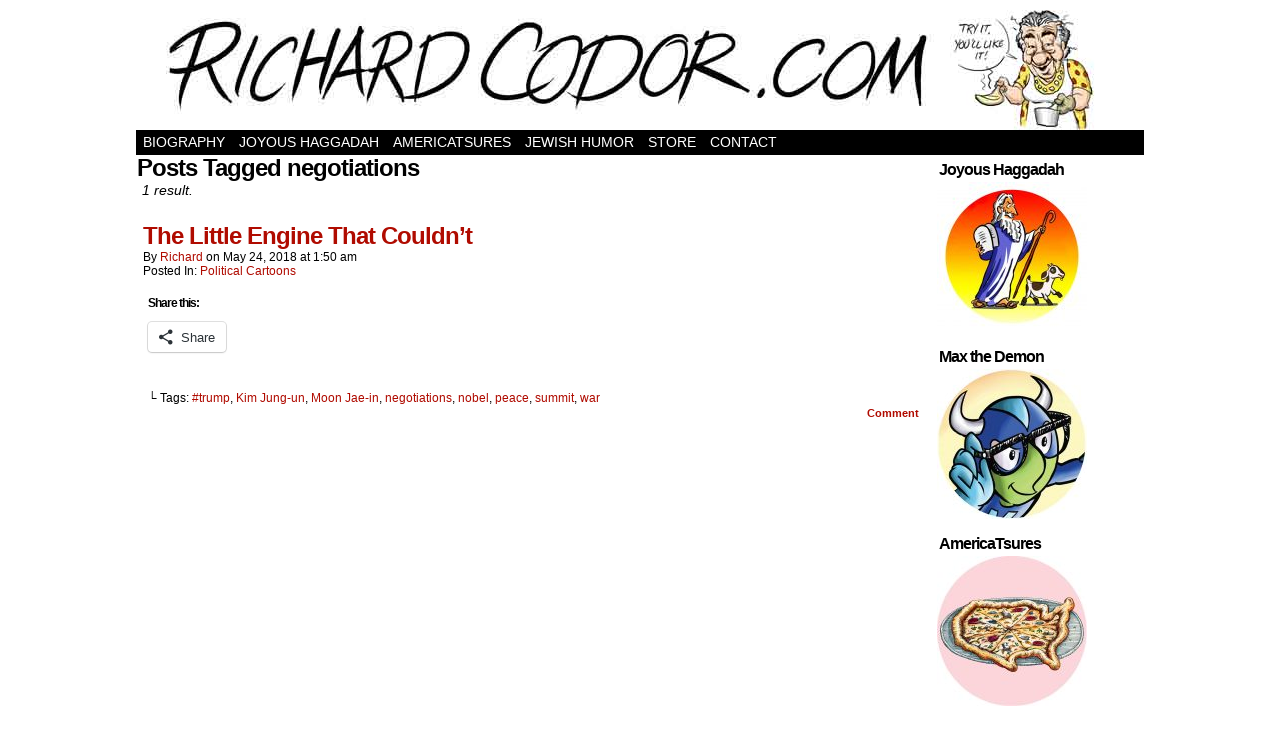

--- FILE ---
content_type: text/html; charset=UTF-8
request_url: https://richardcodor.com/?tag=negotiations
body_size: 8913
content:
<!DOCTYPE html>
<html xmlns="http://www.w3.org/1999/xhtml" lang="en"> 
<head>
	<meta http-equiv="Content-Type" content="text/html; charset=UTF-8" />
	<link rel="stylesheet" href="https://richardcodor.com/wp-content/themes/comicpress/style.css" type="text/css" media="screen" />
	<link rel="pingback" href="https://richardcodor.com/xmlrpc.php" />
	<meta name="ComicPress" content="4.4" />
<title>negotiations &#8211; Richard Codor.com</title>
<meta name='robots' content='max-image-preview:large' />
<link rel='dns-prefetch' href='//stats.wp.com' />
<link rel='dns-prefetch' href='//v0.wordpress.com' />
<link rel="alternate" type="application/rss+xml" title="Richard Codor.com &raquo; Feed" href="https://richardcodor.com/?feed=rss2" />
<link rel="alternate" type="application/rss+xml" title="Richard Codor.com &raquo; Comments Feed" href="https://richardcodor.com/?feed=comments-rss2" />
<link rel="alternate" type="application/rss+xml" title="Richard Codor.com &raquo; negotiations Tag Feed" href="https://richardcodor.com/?feed=rss2&#038;tag=negotiations" />
		<!-- This site uses the Google Analytics by MonsterInsights plugin v9.11.1 - Using Analytics tracking - https://www.monsterinsights.com/ -->
		<!-- Note: MonsterInsights is not currently configured on this site. The site owner needs to authenticate with Google Analytics in the MonsterInsights settings panel. -->
					<!-- No tracking code set -->
				<!-- / Google Analytics by MonsterInsights -->
		<style id='wp-img-auto-sizes-contain-inline-css' type='text/css'>
img:is([sizes=auto i],[sizes^="auto," i]){contain-intrinsic-size:3000px 1500px}
/*# sourceURL=wp-img-auto-sizes-contain-inline-css */
</style>
<style id='wp-emoji-styles-inline-css' type='text/css'>

	img.wp-smiley, img.emoji {
		display: inline !important;
		border: none !important;
		box-shadow: none !important;
		height: 1em !important;
		width: 1em !important;
		margin: 0 0.07em !important;
		vertical-align: -0.1em !important;
		background: none !important;
		padding: 0 !important;
	}
/*# sourceURL=wp-emoji-styles-inline-css */
</style>
<style id='wp-block-library-inline-css' type='text/css'>
:root{--wp-block-synced-color:#7a00df;--wp-block-synced-color--rgb:122,0,223;--wp-bound-block-color:var(--wp-block-synced-color);--wp-editor-canvas-background:#ddd;--wp-admin-theme-color:#007cba;--wp-admin-theme-color--rgb:0,124,186;--wp-admin-theme-color-darker-10:#006ba1;--wp-admin-theme-color-darker-10--rgb:0,107,160.5;--wp-admin-theme-color-darker-20:#005a87;--wp-admin-theme-color-darker-20--rgb:0,90,135;--wp-admin-border-width-focus:2px}@media (min-resolution:192dpi){:root{--wp-admin-border-width-focus:1.5px}}.wp-element-button{cursor:pointer}:root .has-very-light-gray-background-color{background-color:#eee}:root .has-very-dark-gray-background-color{background-color:#313131}:root .has-very-light-gray-color{color:#eee}:root .has-very-dark-gray-color{color:#313131}:root .has-vivid-green-cyan-to-vivid-cyan-blue-gradient-background{background:linear-gradient(135deg,#00d084,#0693e3)}:root .has-purple-crush-gradient-background{background:linear-gradient(135deg,#34e2e4,#4721fb 50%,#ab1dfe)}:root .has-hazy-dawn-gradient-background{background:linear-gradient(135deg,#faaca8,#dad0ec)}:root .has-subdued-olive-gradient-background{background:linear-gradient(135deg,#fafae1,#67a671)}:root .has-atomic-cream-gradient-background{background:linear-gradient(135deg,#fdd79a,#004a59)}:root .has-nightshade-gradient-background{background:linear-gradient(135deg,#330968,#31cdcf)}:root .has-midnight-gradient-background{background:linear-gradient(135deg,#020381,#2874fc)}:root{--wp--preset--font-size--normal:16px;--wp--preset--font-size--huge:42px}.has-regular-font-size{font-size:1em}.has-larger-font-size{font-size:2.625em}.has-normal-font-size{font-size:var(--wp--preset--font-size--normal)}.has-huge-font-size{font-size:var(--wp--preset--font-size--huge)}.has-text-align-center{text-align:center}.has-text-align-left{text-align:left}.has-text-align-right{text-align:right}.has-fit-text{white-space:nowrap!important}#end-resizable-editor-section{display:none}.aligncenter{clear:both}.items-justified-left{justify-content:flex-start}.items-justified-center{justify-content:center}.items-justified-right{justify-content:flex-end}.items-justified-space-between{justify-content:space-between}.screen-reader-text{border:0;clip-path:inset(50%);height:1px;margin:-1px;overflow:hidden;padding:0;position:absolute;width:1px;word-wrap:normal!important}.screen-reader-text:focus{background-color:#ddd;clip-path:none;color:#444;display:block;font-size:1em;height:auto;left:5px;line-height:normal;padding:15px 23px 14px;text-decoration:none;top:5px;width:auto;z-index:100000}html :where(.has-border-color){border-style:solid}html :where([style*=border-top-color]){border-top-style:solid}html :where([style*=border-right-color]){border-right-style:solid}html :where([style*=border-bottom-color]){border-bottom-style:solid}html :where([style*=border-left-color]){border-left-style:solid}html :where([style*=border-width]){border-style:solid}html :where([style*=border-top-width]){border-top-style:solid}html :where([style*=border-right-width]){border-right-style:solid}html :where([style*=border-bottom-width]){border-bottom-style:solid}html :where([style*=border-left-width]){border-left-style:solid}html :where(img[class*=wp-image-]){height:auto;max-width:100%}:where(figure){margin:0 0 1em}html :where(.is-position-sticky){--wp-admin--admin-bar--position-offset:var(--wp-admin--admin-bar--height,0px)}@media screen and (max-width:600px){html :where(.is-position-sticky){--wp-admin--admin-bar--position-offset:0px}}

/*# sourceURL=wp-block-library-inline-css */
</style><style id='global-styles-inline-css' type='text/css'>
:root{--wp--preset--aspect-ratio--square: 1;--wp--preset--aspect-ratio--4-3: 4/3;--wp--preset--aspect-ratio--3-4: 3/4;--wp--preset--aspect-ratio--3-2: 3/2;--wp--preset--aspect-ratio--2-3: 2/3;--wp--preset--aspect-ratio--16-9: 16/9;--wp--preset--aspect-ratio--9-16: 9/16;--wp--preset--color--black: #000000;--wp--preset--color--cyan-bluish-gray: #abb8c3;--wp--preset--color--white: #ffffff;--wp--preset--color--pale-pink: #f78da7;--wp--preset--color--vivid-red: #cf2e2e;--wp--preset--color--luminous-vivid-orange: #ff6900;--wp--preset--color--luminous-vivid-amber: #fcb900;--wp--preset--color--light-green-cyan: #7bdcb5;--wp--preset--color--vivid-green-cyan: #00d084;--wp--preset--color--pale-cyan-blue: #8ed1fc;--wp--preset--color--vivid-cyan-blue: #0693e3;--wp--preset--color--vivid-purple: #9b51e0;--wp--preset--gradient--vivid-cyan-blue-to-vivid-purple: linear-gradient(135deg,rgb(6,147,227) 0%,rgb(155,81,224) 100%);--wp--preset--gradient--light-green-cyan-to-vivid-green-cyan: linear-gradient(135deg,rgb(122,220,180) 0%,rgb(0,208,130) 100%);--wp--preset--gradient--luminous-vivid-amber-to-luminous-vivid-orange: linear-gradient(135deg,rgb(252,185,0) 0%,rgb(255,105,0) 100%);--wp--preset--gradient--luminous-vivid-orange-to-vivid-red: linear-gradient(135deg,rgb(255,105,0) 0%,rgb(207,46,46) 100%);--wp--preset--gradient--very-light-gray-to-cyan-bluish-gray: linear-gradient(135deg,rgb(238,238,238) 0%,rgb(169,184,195) 100%);--wp--preset--gradient--cool-to-warm-spectrum: linear-gradient(135deg,rgb(74,234,220) 0%,rgb(151,120,209) 20%,rgb(207,42,186) 40%,rgb(238,44,130) 60%,rgb(251,105,98) 80%,rgb(254,248,76) 100%);--wp--preset--gradient--blush-light-purple: linear-gradient(135deg,rgb(255,206,236) 0%,rgb(152,150,240) 100%);--wp--preset--gradient--blush-bordeaux: linear-gradient(135deg,rgb(254,205,165) 0%,rgb(254,45,45) 50%,rgb(107,0,62) 100%);--wp--preset--gradient--luminous-dusk: linear-gradient(135deg,rgb(255,203,112) 0%,rgb(199,81,192) 50%,rgb(65,88,208) 100%);--wp--preset--gradient--pale-ocean: linear-gradient(135deg,rgb(255,245,203) 0%,rgb(182,227,212) 50%,rgb(51,167,181) 100%);--wp--preset--gradient--electric-grass: linear-gradient(135deg,rgb(202,248,128) 0%,rgb(113,206,126) 100%);--wp--preset--gradient--midnight: linear-gradient(135deg,rgb(2,3,129) 0%,rgb(40,116,252) 100%);--wp--preset--font-size--small: 13px;--wp--preset--font-size--medium: 20px;--wp--preset--font-size--large: 36px;--wp--preset--font-size--x-large: 42px;--wp--preset--spacing--20: 0.44rem;--wp--preset--spacing--30: 0.67rem;--wp--preset--spacing--40: 1rem;--wp--preset--spacing--50: 1.5rem;--wp--preset--spacing--60: 2.25rem;--wp--preset--spacing--70: 3.38rem;--wp--preset--spacing--80: 5.06rem;--wp--preset--shadow--natural: 6px 6px 9px rgba(0, 0, 0, 0.2);--wp--preset--shadow--deep: 12px 12px 50px rgba(0, 0, 0, 0.4);--wp--preset--shadow--sharp: 6px 6px 0px rgba(0, 0, 0, 0.2);--wp--preset--shadow--outlined: 6px 6px 0px -3px rgb(255, 255, 255), 6px 6px rgb(0, 0, 0);--wp--preset--shadow--crisp: 6px 6px 0px rgb(0, 0, 0);}:where(.is-layout-flex){gap: 0.5em;}:where(.is-layout-grid){gap: 0.5em;}body .is-layout-flex{display: flex;}.is-layout-flex{flex-wrap: wrap;align-items: center;}.is-layout-flex > :is(*, div){margin: 0;}body .is-layout-grid{display: grid;}.is-layout-grid > :is(*, div){margin: 0;}:where(.wp-block-columns.is-layout-flex){gap: 2em;}:where(.wp-block-columns.is-layout-grid){gap: 2em;}:where(.wp-block-post-template.is-layout-flex){gap: 1.25em;}:where(.wp-block-post-template.is-layout-grid){gap: 1.25em;}.has-black-color{color: var(--wp--preset--color--black) !important;}.has-cyan-bluish-gray-color{color: var(--wp--preset--color--cyan-bluish-gray) !important;}.has-white-color{color: var(--wp--preset--color--white) !important;}.has-pale-pink-color{color: var(--wp--preset--color--pale-pink) !important;}.has-vivid-red-color{color: var(--wp--preset--color--vivid-red) !important;}.has-luminous-vivid-orange-color{color: var(--wp--preset--color--luminous-vivid-orange) !important;}.has-luminous-vivid-amber-color{color: var(--wp--preset--color--luminous-vivid-amber) !important;}.has-light-green-cyan-color{color: var(--wp--preset--color--light-green-cyan) !important;}.has-vivid-green-cyan-color{color: var(--wp--preset--color--vivid-green-cyan) !important;}.has-pale-cyan-blue-color{color: var(--wp--preset--color--pale-cyan-blue) !important;}.has-vivid-cyan-blue-color{color: var(--wp--preset--color--vivid-cyan-blue) !important;}.has-vivid-purple-color{color: var(--wp--preset--color--vivid-purple) !important;}.has-black-background-color{background-color: var(--wp--preset--color--black) !important;}.has-cyan-bluish-gray-background-color{background-color: var(--wp--preset--color--cyan-bluish-gray) !important;}.has-white-background-color{background-color: var(--wp--preset--color--white) !important;}.has-pale-pink-background-color{background-color: var(--wp--preset--color--pale-pink) !important;}.has-vivid-red-background-color{background-color: var(--wp--preset--color--vivid-red) !important;}.has-luminous-vivid-orange-background-color{background-color: var(--wp--preset--color--luminous-vivid-orange) !important;}.has-luminous-vivid-amber-background-color{background-color: var(--wp--preset--color--luminous-vivid-amber) !important;}.has-light-green-cyan-background-color{background-color: var(--wp--preset--color--light-green-cyan) !important;}.has-vivid-green-cyan-background-color{background-color: var(--wp--preset--color--vivid-green-cyan) !important;}.has-pale-cyan-blue-background-color{background-color: var(--wp--preset--color--pale-cyan-blue) !important;}.has-vivid-cyan-blue-background-color{background-color: var(--wp--preset--color--vivid-cyan-blue) !important;}.has-vivid-purple-background-color{background-color: var(--wp--preset--color--vivid-purple) !important;}.has-black-border-color{border-color: var(--wp--preset--color--black) !important;}.has-cyan-bluish-gray-border-color{border-color: var(--wp--preset--color--cyan-bluish-gray) !important;}.has-white-border-color{border-color: var(--wp--preset--color--white) !important;}.has-pale-pink-border-color{border-color: var(--wp--preset--color--pale-pink) !important;}.has-vivid-red-border-color{border-color: var(--wp--preset--color--vivid-red) !important;}.has-luminous-vivid-orange-border-color{border-color: var(--wp--preset--color--luminous-vivid-orange) !important;}.has-luminous-vivid-amber-border-color{border-color: var(--wp--preset--color--luminous-vivid-amber) !important;}.has-light-green-cyan-border-color{border-color: var(--wp--preset--color--light-green-cyan) !important;}.has-vivid-green-cyan-border-color{border-color: var(--wp--preset--color--vivid-green-cyan) !important;}.has-pale-cyan-blue-border-color{border-color: var(--wp--preset--color--pale-cyan-blue) !important;}.has-vivid-cyan-blue-border-color{border-color: var(--wp--preset--color--vivid-cyan-blue) !important;}.has-vivid-purple-border-color{border-color: var(--wp--preset--color--vivid-purple) !important;}.has-vivid-cyan-blue-to-vivid-purple-gradient-background{background: var(--wp--preset--gradient--vivid-cyan-blue-to-vivid-purple) !important;}.has-light-green-cyan-to-vivid-green-cyan-gradient-background{background: var(--wp--preset--gradient--light-green-cyan-to-vivid-green-cyan) !important;}.has-luminous-vivid-amber-to-luminous-vivid-orange-gradient-background{background: var(--wp--preset--gradient--luminous-vivid-amber-to-luminous-vivid-orange) !important;}.has-luminous-vivid-orange-to-vivid-red-gradient-background{background: var(--wp--preset--gradient--luminous-vivid-orange-to-vivid-red) !important;}.has-very-light-gray-to-cyan-bluish-gray-gradient-background{background: var(--wp--preset--gradient--very-light-gray-to-cyan-bluish-gray) !important;}.has-cool-to-warm-spectrum-gradient-background{background: var(--wp--preset--gradient--cool-to-warm-spectrum) !important;}.has-blush-light-purple-gradient-background{background: var(--wp--preset--gradient--blush-light-purple) !important;}.has-blush-bordeaux-gradient-background{background: var(--wp--preset--gradient--blush-bordeaux) !important;}.has-luminous-dusk-gradient-background{background: var(--wp--preset--gradient--luminous-dusk) !important;}.has-pale-ocean-gradient-background{background: var(--wp--preset--gradient--pale-ocean) !important;}.has-electric-grass-gradient-background{background: var(--wp--preset--gradient--electric-grass) !important;}.has-midnight-gradient-background{background: var(--wp--preset--gradient--midnight) !important;}.has-small-font-size{font-size: var(--wp--preset--font-size--small) !important;}.has-medium-font-size{font-size: var(--wp--preset--font-size--medium) !important;}.has-large-font-size{font-size: var(--wp--preset--font-size--large) !important;}.has-x-large-font-size{font-size: var(--wp--preset--font-size--x-large) !important;}
/*# sourceURL=global-styles-inline-css */
</style>

<style id='classic-theme-styles-inline-css' type='text/css'>
/*! This file is auto-generated */
.wp-block-button__link{color:#fff;background-color:#32373c;border-radius:9999px;box-shadow:none;text-decoration:none;padding:calc(.667em + 2px) calc(1.333em + 2px);font-size:1.125em}.wp-block-file__button{background:#32373c;color:#fff;text-decoration:none}
/*# sourceURL=/wp-includes/css/classic-themes.min.css */
</style>
<link rel='stylesheet' id='cptch_stylesheet-css' href='https://richardcodor.com/wp-content/plugins/captcha/css/front_end_style.css?ver=4.4.5' type='text/css' media='all' />
<link rel='stylesheet' id='dashicons-css' href='https://richardcodor.com/wp-includes/css/dashicons.min.css?ver=6.9' type='text/css' media='all' />
<link rel='stylesheet' id='cptch_desktop_style-css' href='https://richardcodor.com/wp-content/plugins/captcha/css/desktop_style.css?ver=4.4.5' type='text/css' media='all' />
<link rel='stylesheet' id='contact-form-7-css' href='https://richardcodor.com/wp-content/plugins/contact-form-7/includes/css/styles.css?ver=6.1.4' type='text/css' media='all' />
<link rel='stylesheet' id='sharedaddy-css' href='https://richardcodor.com/wp-content/plugins/jetpack/modules/sharedaddy/sharing.css?ver=15.4' type='text/css' media='all' />
<link rel='stylesheet' id='social-logos-css' href='https://richardcodor.com/wp-content/plugins/jetpack/_inc/social-logos/social-logos.min.css?ver=15.4' type='text/css' media='all' />
<link rel='stylesheet' id='afg_colorbox_css-css' href='https://richardcodor.com/wp-content/plugins/awesome-flickr-gallery-plugin/colorbox/colorbox.css?ver=6.9' type='text/css' media='all' />
<link rel='stylesheet' id='afg_css-css' href='https://richardcodor.com/wp-content/plugins/awesome-flickr-gallery-plugin/afg.css?ver=6.9' type='text/css' media='all' />
<script type="text/javascript" src="https://richardcodor.com/wp-includes/js/jquery/jquery.min.js?ver=3.7.1" id="jquery-core-js"></script>
<script type="text/javascript" src="https://richardcodor.com/wp-includes/js/jquery/jquery-migrate.min.js?ver=3.4.1" id="jquery-migrate-js"></script>
<script type="text/javascript" src="https://richardcodor.com/wp-content/themes/comicpress/js/ddsmoothmenu.js?ver=6.9" id="ddsmoothmenu_js-js"></script>
<script type="text/javascript" src="https://richardcodor.com/wp-content/themes/comicpress/js/menubar.js?ver=6.9" id="menubar_js-js"></script>
<script type="text/javascript" src="https://richardcodor.com/wp-content/plugins/awesome-flickr-gallery-plugin/colorbox/jquery.colorbox-min.js?ver=6.9" id="afg_colorbox_script-js"></script>
<script type="text/javascript" src="https://richardcodor.com/wp-content/plugins/awesome-flickr-gallery-plugin/colorbox/mycolorbox.js?ver=6.9" id="afg_colorbox_js-js"></script>
<link rel="https://api.w.org/" href="https://richardcodor.com/index.php?rest_route=/" /><link rel="alternate" title="JSON" type="application/json" href="https://richardcodor.com/index.php?rest_route=/wp/v2/tags/341" /><link rel="EditURI" type="application/rsd+xml" title="RSD" href="https://richardcodor.com/xmlrpc.php?rsd" />
<meta name="generator" content="WordPress 6.9" />
<style type="text/css">/* Start writing your custom CSS here */</style>	<style>img#wpstats{display:none}</style>
		<!--Customizer CSS-->
<style type="text/css">
	#page { width: 1008px; max-width: 1008px; }
	#add-width { width: 6px; }
	#content-column { width: 798px; max-width: 100%; }
	#sidebar-right { width: 204px; }
	#sidebar-left { width: 404px; }
</style>
<!--/Customizer CSS-->
      <style type="text/css">
	#header { width: 980px; height: 120px; background: url('https://richardcodor.com/wp-content/uploads/2012/10/New-Header_Web_02.jpg') top center no-repeat; overflow: hidden; }
	#header h1, #header .description { display: none; }
</style>
	
<!-- Jetpack Open Graph Tags -->
<meta property="og:type" content="website" />
<meta property="og:title" content="negotiations &#8211; Richard Codor.com" />
<meta property="og:url" content="https://richardcodor.com/?tag=negotiations" />
<meta property="og:site_name" content="Richard Codor.com" />
<meta property="og:image" content="https://s0.wp.com/i/blank.jpg" />
<meta property="og:image:width" content="200" />
<meta property="og:image:height" content="200" />
<meta property="og:image:alt" content="" />

<!-- End Jetpack Open Graph Tags -->
</head>

<body data-rsssl=1 class="archive tag tag-negotiations tag-341 wp-theme-comicpress user-guest chrome am night midnight sun layout-2cr scheme-none">

<div id="page-wrap">
	<div id="page">
		<header id="header">
			<div class="header-info">
				<h1><a href="https://richardcodor.com">Richard Codor.com</a></h1>
				<div class="description">The place for Codor cartoons</div>
			</div>
						<div class="clear"></div>
		</header>

		<div id="menubar-wrapper">
			<div class="menu-container">
								<div class="menu"><ul id="menu-joyous-haggadah" class="menu"><li id="menu-item-244" class="menu-item menu-item-type-post_type menu-item-object-page menu-item-244"><a href="https://richardcodor.com/?page_id=60">Biography</a></li>
<li id="menu-item-241" class="menu-item menu-item-type-custom menu-item-object-custom menu-item-241"><a target="_blank" href="https://joyoushaggadah.net/">Joyous Haggadah</a></li>
<li id="menu-item-249" class="menu-item menu-item-type-custom menu-item-object-custom menu-item-249"><a target="_blank" href="http://americatsures.com">AmericaTsures</a></li>
<li id="menu-item-250" class="menu-item menu-item-type-custom menu-item-object-custom menu-item-250"><a target="_blank" href="http://littleblogofjewishhumor.com/">Jewish Humor</a></li>
<li id="menu-item-242" class="menu-item menu-item-type-post_type menu-item-object-page menu-item-242"><a href="https://richardcodor.com/?page_id=114">Store</a></li>
<li id="menu-item-243" class="menu-item menu-item-type-post_type menu-item-object-page menu-item-243"><a href="https://richardcodor.com/?page_id=104">Contact</a></li>
</ul></div>				<div class="menunav">
																			</div>
				<div class="clear"></div>
			</div>
			<div class="clear"></div>
		</div>
	<div id="content-wrapper">
	
			
	<div id="subcontent-wrapper">
		<div id="content-column">
			<div id="content" class="narrowcolumn">		
					<h2 class="page-title">Posts Tagged negotiations</h2>
			<div class="archiveresults">1 result.</div>
		<div class="clear"></div>
	<article id="post-1365" class="post-1365 post type-post status-publish format-standard hentry category-political-cartoons tag-trump tag-kim-jung-un tag-moon-jae-in tag-negotiations tag-nobel tag-peace tag-summit tag-war uentry postonpage-1 odd post-author-richard">
	<div class="post-content">
						<div class="post-info">
			<h2 class="post-title"><a href="https://richardcodor.com/?p=1365">The Little Engine That Couldn&#8217;t</a></h2>
			<div class="post-text">
				<span class="post-author">by <a href="https://richardcodor.com/?author=1" rel="author">Richard</a></span>
<span class="posted-on">on&nbsp;</span><span class="post-date">May 24, 2018</span>
<span class="posted-at">at&nbsp;</span><span class="post-time">1:50 am</span>
<div class="post-cat">Posted In: <a href="https://richardcodor.com/?cat=7" rel="category">Political Cartoons</a></div>
			</div>
			<div class="clear"></div>
		</div>
		<div class="clear"></div>
		<div class="entry">
			<div class="sharedaddy sd-sharing-enabled"><div class="robots-nocontent sd-block sd-social sd-social-icon-text sd-sharing"><h3 class="sd-title">Share this:</h3><div class="sd-content"><ul><li><a href="#" class="sharing-anchor sd-button share-more"><span>Share</span></a></li><li class="share-end"></li></ul><div class="sharing-hidden"><div class="inner" style="display: none;"><ul><li class="share-linkedin"><a rel="nofollow noopener noreferrer"
				data-shared="sharing-linkedin-1365"
				class="share-linkedin sd-button share-icon"
				href="https://richardcodor.com/?p=1365&#038;share=linkedin"
				target="_blank"
				aria-labelledby="sharing-linkedin-1365"
				>
				<span id="sharing-linkedin-1365" hidden>Click to share on LinkedIn (Opens in new window)</span>
				<span>LinkedIn</span>
			</a></li><li class="share-email"><a rel="nofollow noopener noreferrer"
				data-shared="sharing-email-1365"
				class="share-email sd-button share-icon"
				href="mailto:?subject=%5BShared%20Post%5D%20The%20Little%20Engine%20That%20Couldn%27t&#038;body=https%3A%2F%2Frichardcodor.com%2F%3Fp%3D1365&#038;share=email"
				target="_blank"
				aria-labelledby="sharing-email-1365"
				data-email-share-error-title="Do you have email set up?" data-email-share-error-text="If you&#039;re having problems sharing via email, you might not have email set up for your browser. You may need to create a new email yourself." data-email-share-nonce="e0e04f9d36" data-email-share-track-url="https://richardcodor.com/?p=1365&amp;share=email">
				<span id="sharing-email-1365" hidden>Click to email a link to a friend (Opens in new window)</span>
				<span>Email</span>
			</a></li><li class="share-facebook"><a rel="nofollow noopener noreferrer"
				data-shared="sharing-facebook-1365"
				class="share-facebook sd-button share-icon"
				href="https://richardcodor.com/?p=1365&#038;share=facebook"
				target="_blank"
				aria-labelledby="sharing-facebook-1365"
				>
				<span id="sharing-facebook-1365" hidden>Click to share on Facebook (Opens in new window)</span>
				<span>Facebook</span>
			</a></li><li class="share-custom share-custom-instagram"><a rel="nofollow noopener noreferrer"
				data-shared="sharing-custom-1365"
				class="share-custom share-custom-instagram sd-button share-icon"
				href="https://richardcodor.com/?p=1365&#038;share=custom-1479221178"
				target="_blank"
				aria-labelledby="sharing-custom-1365"
				>
				<span id="sharing-custom-1365" hidden>Click to share on instagram (Opens in new window)</span>
				<span style="background-image:url(&quot;https://www.google.com/search?q=instagram+icon&amp;tbm=isch&amp;imgil=HiqWc5DvdRpsrM%253A%253BOLs_HH5Lg3X7mM%253Bhttps%25253A%25252F%25252Fwww.instagram-brand.com%25252F&amp;source=iu&amp;pf=m&amp;fir=HiqWc5DvdRpsrM%253A%252COLs_HH5Lg3X7mM%252C_&amp;usg=__ac0JXUom62mNBWUSLgz-HHRFPaE%3D&amp;biw=944&amp;bih=857&amp;ved=0ahUKEwjwt_zO_6rQAhVN7mMKHUu0DPkQyjcINg&amp;ei=AR8rWLCzKM3cjwPL6LLIDw#imgrc=HiqWc5DvdRpsrM%3A&quot;);">instagram</span>
			</a></li><li class="share-twitter"><a rel="nofollow noopener noreferrer"
				data-shared="sharing-twitter-1365"
				class="share-twitter sd-button share-icon"
				href="https://richardcodor.com/?p=1365&#038;share=twitter"
				target="_blank"
				aria-labelledby="sharing-twitter-1365"
				>
				<span id="sharing-twitter-1365" hidden>Click to share on X (Opens in new window)</span>
				<span>X</span>
			</a></li><li class="share-end"></li></ul></div></div></div></div></div>			<div class="clear"></div>
		</div>
		<div class="post-extras">
			<div class="post-tags">&#9492; Tags:&nbsp;<a href="https://richardcodor.com/?tag=trump" rel="tag">#trump</a>, <a href="https://richardcodor.com/?tag=kim-jung-un" rel="tag">Kim Jung-un</a>, <a href="https://richardcodor.com/?tag=moon-jae-in" rel="tag">Moon Jae-in</a>, <a href="https://richardcodor.com/?tag=negotiations" rel="tag">negotiations</a>, <a href="https://richardcodor.com/?tag=nobel" rel="tag">nobel</a>, <a href="https://richardcodor.com/?tag=peace" rel="tag">peace</a>, <a href="https://richardcodor.com/?tag=summit" rel="tag">summit</a>, <a href="https://richardcodor.com/?tag=war" rel="tag">war</a><br /></div>
			<div class="comment-link">
				<a href="https://richardcodor.com/?p=1365#respond"><span class="comment-balloon comment-balloon-empty">&nbsp;</span>Comment&nbsp;</a>			</div>
						<div class="clear"></div>
		</div>
				<div class="clear"></div>
	</div>
	<div class="clear"></div>
</article>
	<div class="clear"></div>
		

								</div>
		</div>
<div id="sidebar-right">
    <div class="sidebar">
        <div id="media_image-6" class="widget widget_media_image">
<div class="widget-content">
<h2 class="widget-title">Joyous Haggadah</h2>
<a href="https://www.amazon.com/Richard-Codors-Joyous-Haggadah-Children/dp/0979921805" target="_blank"><img width="150" height="150" src="https://richardcodor.com/wp-content/uploads/2017/09/Button_Joyous-Haggadah_final-1-150x150.jpg" class="image wp-image-1142  attachment-thumbnail size-thumbnail" alt="" style="max-width: 100%; height: auto;" decoding="async" loading="lazy" srcset="https://richardcodor.com/wp-content/uploads/2017/09/Button_Joyous-Haggadah_final-1-150x150.jpg 150w, https://richardcodor.com/wp-content/uploads/2017/09/Button_Joyous-Haggadah_final-1-300x300.jpg 300w, https://richardcodor.com/wp-content/uploads/2017/09/Button_Joyous-Haggadah_final-1-768x770.jpg 768w, https://richardcodor.com/wp-content/uploads/2017/09/Button_Joyous-Haggadah_final-1-1022x1024.jpg 1022w, https://richardcodor.com/wp-content/uploads/2017/09/Button_Joyous-Haggadah_final-1.jpg 1351w" sizes="auto, (max-width: 150px) 100vw, 150px" /></a></div>
<div class="clear"></div>
</div>
<div id="media_image-18" class="widget widget_media_image">
<div class="widget-content">
<h2 class="widget-title">Max the Demon</h2>
<a href="http://www.amazon.com/dp/0979921856"><img width="150" height="150" src="https://richardcodor.com/wp-content/uploads/2017/10/Button_Max-150x150.jpg" class="image wp-image-1205  attachment-thumbnail size-thumbnail" alt="" style="max-width: 100%; height: auto;" decoding="async" loading="lazy" srcset="https://richardcodor.com/wp-content/uploads/2017/10/Button_Max-150x150.jpg 150w, https://richardcodor.com/wp-content/uploads/2017/10/Button_Max-300x300.jpg 300w, https://richardcodor.com/wp-content/uploads/2017/10/Button_Max-768x768.jpg 768w, https://richardcodor.com/wp-content/uploads/2017/10/Button_Max-1024x1024.jpg 1024w, https://richardcodor.com/wp-content/uploads/2017/10/Button_Max.jpg 1200w" sizes="auto, (max-width: 150px) 100vw, 150px" /></a></div>
<div class="clear"></div>
</div>
<div id="media_image-8" class="widget widget_media_image">
<div class="widget-content">
<h2 class="widget-title">AmericaTsures</h2>
<a href="https://americatsures.com/"><img width="150" height="150" src="https://richardcodor.com/wp-content/uploads/2017/09/Button_AmericaTsures_final_041112-150x150.jpg" class="image wp-image-1146  attachment-thumbnail size-thumbnail" alt="" style="max-width: 100%; height: auto;" decoding="async" loading="lazy" srcset="https://richardcodor.com/wp-content/uploads/2017/09/Button_AmericaTsures_final_041112-150x150.jpg 150w, https://richardcodor.com/wp-content/uploads/2017/09/Button_AmericaTsures_final_041112-300x300.jpg 300w, https://richardcodor.com/wp-content/uploads/2017/09/Button_AmericaTsures_final_041112-768x768.jpg 768w, https://richardcodor.com/wp-content/uploads/2017/09/Button_AmericaTsures_final_041112-1024x1024.jpg 1024w, https://richardcodor.com/wp-content/uploads/2017/09/Button_AmericaTsures_final_041112.jpg 1200w" sizes="auto, (max-width: 150px) 100vw, 150px" /></a></div>
<div class="clear"></div>
</div>
<div id="block-4" class="widget widget_block widget_media_image">
<div class="widget-content">
</div>
<div class="clear"></div>
</div>
<div id="media_image-9" class="widget widget_media_image">
<div class="widget-content">
<h2 class="widget-title">Little Blog of Jewish Humor</h2>
<a href="https://littleblogofjewishhumor.com/"><img width="150" height="150" src="https://richardcodor.com/wp-content/uploads/2017/09/Button_Jewish-Blog_final_041112-150x150.jpg" class="image wp-image-1149  attachment-thumbnail size-thumbnail" alt="" style="max-width: 100%; height: auto;" decoding="async" loading="lazy" srcset="https://richardcodor.com/wp-content/uploads/2017/09/Button_Jewish-Blog_final_041112-150x150.jpg 150w, https://richardcodor.com/wp-content/uploads/2017/09/Button_Jewish-Blog_final_041112-300x300.jpg 300w, https://richardcodor.com/wp-content/uploads/2017/09/Button_Jewish-Blog_final_041112-768x768.jpg 768w, https://richardcodor.com/wp-content/uploads/2017/09/Button_Jewish-Blog_final_041112-1024x1024.jpg 1024w, https://richardcodor.com/wp-content/uploads/2017/09/Button_Jewish-Blog_final_041112.jpg 1200w" sizes="auto, (max-width: 150px) 100vw, 150px" /></a></div>
<div class="clear"></div>
</div>
<div id="media_image-10" class="widget widget_media_image">
<div class="widget-content">
<h2 class="widget-title">Story Board Reel</h2>
<a href="http://vimeo.com/42640450"><img width="150" height="150" src="https://richardcodor.com/wp-content/uploads/2017/09/Button_RT_final_041912-150x150.jpg" class="image wp-image-1150  attachment-thumbnail size-thumbnail" alt="" style="max-width: 100%; height: auto;" decoding="async" loading="lazy" srcset="https://richardcodor.com/wp-content/uploads/2017/09/Button_RT_final_041912-150x150.jpg 150w, https://richardcodor.com/wp-content/uploads/2017/09/Button_RT_final_041912-300x300.jpg 300w, https://richardcodor.com/wp-content/uploads/2017/09/Button_RT_final_041912-768x768.jpg 768w, https://richardcodor.com/wp-content/uploads/2017/09/Button_RT_final_041912-1024x1024.jpg 1024w, https://richardcodor.com/wp-content/uploads/2017/09/Button_RT_final_041912.jpg 1200w" sizes="auto, (max-width: 150px) 100vw, 150px" /></a></div>
<div class="clear"></div>
</div>
    </div>
</div>		<div class="clear"></div>
	</div>
</div>
		<footer id="footer">
				<div id="footer-sidebar-wrapper">
				</div>
		<div class="clear"></div>
		<div id="footer-menubar-wrapper">
			<div class="footmenu"><ul id="menu-joyous-haggadah-1" class="menu"><li class="menu-item menu-item-type-post_type menu-item-object-page menu-item-244"><a href="https://richardcodor.com/?page_id=60">Biography</a></li>
<li class="menu-item menu-item-type-custom menu-item-object-custom menu-item-241"><a target="_blank" href="https://joyoushaggadah.net/">Joyous Haggadah</a></li>
<li class="menu-item menu-item-type-custom menu-item-object-custom menu-item-249"><a target="_blank" href="http://americatsures.com">AmericaTsures</a></li>
<li class="menu-item menu-item-type-custom menu-item-object-custom menu-item-250"><a target="_blank" href="http://littleblogofjewishhumor.com/">Jewish Humor</a></li>
<li class="menu-item menu-item-type-post_type menu-item-object-page menu-item-242"><a href="https://richardcodor.com/?page_id=114">Store</a></li>
<li class="menu-item menu-item-type-post_type menu-item-object-page menu-item-243"><a href="https://richardcodor.com/?page_id=104">Contact</a></li>
</ul></div>			<div class="clear"></div>
		</div>
		<p class="copyright-info">
&copy;2012-2025 <a href="https://richardcodor.com">Richard Codor.com</a> <span class="footer-pipe">|</span> Powered by <a href="http://wordpress.org/">WordPress</a> with <a href="http://frumph.net">ComicPress</a>
<span class="footer-subscribe"><span class="footer-pipe">|</span> Subscribe: <a href="https://richardcodor.com/?feed=rss2">RSS</a>
</span>
<span class="footer-uptotop"><span class="footer-pipe">|</span> <a href="" onclick="scrollup(); return false;">Back to Top &uarr;</a></span>
</p>
			</footer>	
		</div> <!-- // #page -->
</div> <!-- / #page-wrap -->
<!-- Configure Google Analytics under Settings / Google Analytics -->
<style type="text/css"></style><div style="display:none"><a href="http://www.facebooklikebutton.co/">facebooklikebutton.co</a>
	<script type="text/javascript">
		window.WPCOM_sharing_counts = {"https://richardcodor.com/?p=1365":1365};
	</script>
				<script type="text/javascript" src="https://richardcodor.com/wp-includes/js/dist/hooks.min.js?ver=dd5603f07f9220ed27f1" id="wp-hooks-js"></script>
<script type="text/javascript" src="https://richardcodor.com/wp-includes/js/dist/i18n.min.js?ver=c26c3dc7bed366793375" id="wp-i18n-js"></script>
<script type="text/javascript" id="wp-i18n-js-after">
/* <![CDATA[ */
wp.i18n.setLocaleData( { 'text direction\u0004ltr': [ 'ltr' ] } );
//# sourceURL=wp-i18n-js-after
/* ]]> */
</script>
<script type="text/javascript" src="https://richardcodor.com/wp-content/plugins/contact-form-7/includes/swv/js/index.js?ver=6.1.4" id="swv-js"></script>
<script type="text/javascript" id="contact-form-7-js-before">
/* <![CDATA[ */
var wpcf7 = {
    "api": {
        "root": "https:\/\/richardcodor.com\/index.php?rest_route=\/",
        "namespace": "contact-form-7\/v1"
    }
};
//# sourceURL=contact-form-7-js-before
/* ]]> */
</script>
<script type="text/javascript" src="https://richardcodor.com/wp-content/plugins/contact-form-7/includes/js/index.js?ver=6.1.4" id="contact-form-7-js"></script>
<script type="text/javascript" src="https://richardcodor.com/wp-content/themes/comicpress/js/scroll.js" id="comicpress_scroll-js"></script>
<script type="text/javascript" src="https://richardcodor.com/wp-content/themes/comicpress/js/cvi_text_lib.js" id="themetricks_historic1-js"></script>
<script type="text/javascript" src="https://richardcodor.com/wp-content/themes/comicpress/js/instant.js" id="themetricks_historic2-js"></script>
<script type="text/javascript" id="jetpack-stats-js-before">
/* <![CDATA[ */
_stq = window._stq || [];
_stq.push([ "view", {"v":"ext","blog":"41435191","post":"0","tz":"0","srv":"richardcodor.com","arch_tag":"negotiations","arch_results":"1","j":"1:15.4"} ]);
_stq.push([ "clickTrackerInit", "41435191", "0" ]);
//# sourceURL=jetpack-stats-js-before
/* ]]> */
</script>
<script type="text/javascript" src="https://stats.wp.com/e-202605.js" id="jetpack-stats-js" defer="defer" data-wp-strategy="defer"></script>
<script type="text/javascript" id="sharing-js-js-extra">
/* <![CDATA[ */
var sharing_js_options = {"lang":"en","counts":"1","is_stats_active":"1"};
//# sourceURL=sharing-js-js-extra
/* ]]> */
</script>
<script type="text/javascript" src="https://richardcodor.com/wp-content/plugins/jetpack/_inc/build/sharedaddy/sharing.min.js?ver=15.4" id="sharing-js-js"></script>
<script type="text/javascript" id="sharing-js-js-after">
/* <![CDATA[ */
var windowOpen;
			( function () {
				function matches( el, sel ) {
					return !! (
						el.matches && el.matches( sel ) ||
						el.msMatchesSelector && el.msMatchesSelector( sel )
					);
				}

				document.body.addEventListener( 'click', function ( event ) {
					if ( ! event.target ) {
						return;
					}

					var el;
					if ( matches( event.target, 'a.share-linkedin' ) ) {
						el = event.target;
					} else if ( event.target.parentNode && matches( event.target.parentNode, 'a.share-linkedin' ) ) {
						el = event.target.parentNode;
					}

					if ( el ) {
						event.preventDefault();

						// If there's another sharing window open, close it.
						if ( typeof windowOpen !== 'undefined' ) {
							windowOpen.close();
						}
						windowOpen = window.open( el.getAttribute( 'href' ), 'wpcomlinkedin', 'menubar=1,resizable=1,width=580,height=450' );
						return false;
					}
				} );
			} )();
var windowOpen;
			( function () {
				function matches( el, sel ) {
					return !! (
						el.matches && el.matches( sel ) ||
						el.msMatchesSelector && el.msMatchesSelector( sel )
					);
				}

				document.body.addEventListener( 'click', function ( event ) {
					if ( ! event.target ) {
						return;
					}

					var el;
					if ( matches( event.target, 'a.share-facebook' ) ) {
						el = event.target;
					} else if ( event.target.parentNode && matches( event.target.parentNode, 'a.share-facebook' ) ) {
						el = event.target.parentNode;
					}

					if ( el ) {
						event.preventDefault();

						// If there's another sharing window open, close it.
						if ( typeof windowOpen !== 'undefined' ) {
							windowOpen.close();
						}
						windowOpen = window.open( el.getAttribute( 'href' ), 'wpcomfacebook', 'menubar=1,resizable=1,width=600,height=400' );
						return false;
					}
				} );
			} )();
var windowOpen;
			( function () {
				function matches( el, sel ) {
					return !! (
						el.matches && el.matches( sel ) ||
						el.msMatchesSelector && el.msMatchesSelector( sel )
					);
				}

				document.body.addEventListener( 'click', function ( event ) {
					if ( ! event.target ) {
						return;
					}

					var el;
					if ( matches( event.target, 'a.share-twitter' ) ) {
						el = event.target;
					} else if ( event.target.parentNode && matches( event.target.parentNode, 'a.share-twitter' ) ) {
						el = event.target.parentNode;
					}

					if ( el ) {
						event.preventDefault();

						// If there's another sharing window open, close it.
						if ( typeof windowOpen !== 'undefined' ) {
							windowOpen.close();
						}
						windowOpen = window.open( el.getAttribute( 'href' ), 'wpcomtwitter', 'menubar=1,resizable=1,width=600,height=350' );
						return false;
					}
				} );
			} )();
//# sourceURL=sharing-js-js-after
/* ]]> */
</script>
<script id="wp-emoji-settings" type="application/json">
{"baseUrl":"https://s.w.org/images/core/emoji/17.0.2/72x72/","ext":".png","svgUrl":"https://s.w.org/images/core/emoji/17.0.2/svg/","svgExt":".svg","source":{"concatemoji":"https://richardcodor.com/wp-includes/js/wp-emoji-release.min.js?ver=6.9"}}
</script>
<script type="module">
/* <![CDATA[ */
/*! This file is auto-generated */
const a=JSON.parse(document.getElementById("wp-emoji-settings").textContent),o=(window._wpemojiSettings=a,"wpEmojiSettingsSupports"),s=["flag","emoji"];function i(e){try{var t={supportTests:e,timestamp:(new Date).valueOf()};sessionStorage.setItem(o,JSON.stringify(t))}catch(e){}}function c(e,t,n){e.clearRect(0,0,e.canvas.width,e.canvas.height),e.fillText(t,0,0);t=new Uint32Array(e.getImageData(0,0,e.canvas.width,e.canvas.height).data);e.clearRect(0,0,e.canvas.width,e.canvas.height),e.fillText(n,0,0);const a=new Uint32Array(e.getImageData(0,0,e.canvas.width,e.canvas.height).data);return t.every((e,t)=>e===a[t])}function p(e,t){e.clearRect(0,0,e.canvas.width,e.canvas.height),e.fillText(t,0,0);var n=e.getImageData(16,16,1,1);for(let e=0;e<n.data.length;e++)if(0!==n.data[e])return!1;return!0}function u(e,t,n,a){switch(t){case"flag":return n(e,"\ud83c\udff3\ufe0f\u200d\u26a7\ufe0f","\ud83c\udff3\ufe0f\u200b\u26a7\ufe0f")?!1:!n(e,"\ud83c\udde8\ud83c\uddf6","\ud83c\udde8\u200b\ud83c\uddf6")&&!n(e,"\ud83c\udff4\udb40\udc67\udb40\udc62\udb40\udc65\udb40\udc6e\udb40\udc67\udb40\udc7f","\ud83c\udff4\u200b\udb40\udc67\u200b\udb40\udc62\u200b\udb40\udc65\u200b\udb40\udc6e\u200b\udb40\udc67\u200b\udb40\udc7f");case"emoji":return!a(e,"\ud83e\u1fac8")}return!1}function f(e,t,n,a){let r;const o=(r="undefined"!=typeof WorkerGlobalScope&&self instanceof WorkerGlobalScope?new OffscreenCanvas(300,150):document.createElement("canvas")).getContext("2d",{willReadFrequently:!0}),s=(o.textBaseline="top",o.font="600 32px Arial",{});return e.forEach(e=>{s[e]=t(o,e,n,a)}),s}function r(e){var t=document.createElement("script");t.src=e,t.defer=!0,document.head.appendChild(t)}a.supports={everything:!0,everythingExceptFlag:!0},new Promise(t=>{let n=function(){try{var e=JSON.parse(sessionStorage.getItem(o));if("object"==typeof e&&"number"==typeof e.timestamp&&(new Date).valueOf()<e.timestamp+604800&&"object"==typeof e.supportTests)return e.supportTests}catch(e){}return null}();if(!n){if("undefined"!=typeof Worker&&"undefined"!=typeof OffscreenCanvas&&"undefined"!=typeof URL&&URL.createObjectURL&&"undefined"!=typeof Blob)try{var e="postMessage("+f.toString()+"("+[JSON.stringify(s),u.toString(),c.toString(),p.toString()].join(",")+"));",a=new Blob([e],{type:"text/javascript"});const r=new Worker(URL.createObjectURL(a),{name:"wpTestEmojiSupports"});return void(r.onmessage=e=>{i(n=e.data),r.terminate(),t(n)})}catch(e){}i(n=f(s,u,c,p))}t(n)}).then(e=>{for(const n in e)a.supports[n]=e[n],a.supports.everything=a.supports.everything&&a.supports[n],"flag"!==n&&(a.supports.everythingExceptFlag=a.supports.everythingExceptFlag&&a.supports[n]);var t;a.supports.everythingExceptFlag=a.supports.everythingExceptFlag&&!a.supports.flag,a.supports.everything||((t=a.source||{}).concatemoji?r(t.concatemoji):t.wpemoji&&t.twemoji&&(r(t.twemoji),r(t.wpemoji)))});
//# sourceURL=https://richardcodor.com/wp-includes/js/wp-emoji-loader.min.js
/* ]]> */
</script>
<script>
jQuery( document ).ready( function($) {
	$('.bawpvc-ajax-counter').each( function( i ) {
		var $id = $(this).data('id');
		var t = this;
		var n = 0;
		$.get('https://richardcodor.com/wp-admin/admin-ajax.php?action=bawpvc-ajax-counter&p='+$id+'&n='+n, function( html ) {
			$(t).html( html );
		})
	});
});
</script>
</body>
</html>

--- FILE ---
content_type: text/css
request_url: https://richardcodor.com/wp-content/themes/comicpress/style.css
body_size: 7684
content:
/*
Theme Name: ComicPress
Contributors: Frumph
Theme URI: http://frumph.net/comicpress
Description: Publish a WebComic with the ComicPress theme and the Comic Easel plugin.
Author: Philip M. Hofer (Frumph)
Author URI: http://frumph.net
Tags: two-columns, three-columns, left-sidebar, right-sidebar, custom-background, custom-header, custom-menu, theme-options, threaded-comments, sticky-post, translation-ready, flexible-header, featured-images
Version: 4.6
Text Domain: comicpress
License: GNU General Public License, v3 (or newer)
License URI: http://www.opensource.org/licenses/gpl-3.0.html
GitHub Theme URI: https://github.com/Frumph/comicpress
GitHub Branch: master
Requires WP: 4.6
*/

/* STANDARD TAGS */

html {
    overflow-y: scroll;
}

body {
    margin: 0;
    font-family: 'Arial' , sans-serif;
    font-size: 14px;
    color: #000000;
}

a {
    text-decoration: none;
}

a:link {
    color: #b00b00;
}

a:visited {
    color: #600600;
}

a:hover {
    color: #f00f00;
}

a:focus {
    outline: none;
}

a img {
    border: none;
}

p {
    margin: 0;
    padding: 5px 0;
}

p.attachment {
    text-align: center;
}

img {
    padding: 0;
    margin: 0;
}

.entry img, .post-content img {
    max-width: 100%;
    height: auto;
}

small {
    font-size: 12px;
}

hr {
    height: 1px;
    border: 0px;
}

blockquote {
    margin: 5px;
    border: 1px dashed #cccccc;
    padding: 0;
    font-size: 11px;
    font-weight: 400;
}

blockquote p:first-letter {
    float: left;
    font-size: 16px;
    font-weight: 700;
    margin: 3px 2px 0;
}

blockquote p:first-line {
    font-variant: small-caps;
}

acronym, abbr, span.caps {
    cursor: help;
}

acronym, abbr {
    border-bottom: 1px dashed #000000;
}

form {
    margin: 0;
}

input, textarea {
    font-family: 'Arial' , sans-serif;
    font-size: 13px;
}

/* WP Aligns */

.aligncenter {
    margin: 0 auto;
    text-align: center;
    display: block;
}

.alignright {
    margin: 10px 0 10px 10px;
    display: inline;
    float: right;
}

.alignleft {
    margin: 10px 10px 10px 0;
    display: inline;
    float: left;
}

.wp-caption {
    text-align: center;
    padding: 3px;
    background: #eeeeee;
}

.type-showcase .wp-caption {
    margin: 0 5px;
}

.wp-caption-text {
    text-align: center;
}

/* HEADINGS */

h1, h1 a {
    margin: 0;
    padding: 3px;
    font-size: 48px;
    line-height: 44px;
    letter-spacing: -3px;
}

h2, h2 a {
    padding: 0 0 2px 0;
    margin: 0;
    font-size: 24px;
    line-height: 24px;
    letter-spacing: -1px;
}

h3, h3 a {
    padding: 0;
    margin: 5px 0;
    font-size: 20px;
    clear: both;
    letter-spacing: -1px;
}

h4, h4 a {
    padding: 0;
    margin: 0;
    font-size: 15px;
    clear: both;
}

/* Page */

#page-wrap {
    padding: 10px 0;
}

#page {
	margin: 0 auto;
	display: block;
}

#header, #menubar-wrapper, #breadcrumb-wrapper, #subcontent-wrapper, #footer {
	max-width: 100%;
	margin: 0 auto;
	display: block;
}

/* Header */

#header {
	overflow: hidden;
	z-index: 500;
}

#header .description {
    display: block;
    margin-left: 140px;
}

.header-info {
    float: left;
    display: inline-block;
    padding: 10px;
}

/* THE MENU */

#menubar-wrapper {
	clear: both;
	text-transform: uppercase;
	line-height: 25px;
	height: 25px;
	background-color: #000000;
	color: #ffffff;
}

.menu-container {
	display: inline-block;
	float: left;
	width: 100%;
}

.menunav {
    float: right;
    display: inline-block;
    text-align: center;
}

.menunav-search {
    float: left;
    height: 22px;
    margin-right: 3px;
}

.menunav-search .s-search {
    height: 15px;
}

.menunav-search button {
    height: 21px;
}

a.menunav-rss {
    padding: 0 4px;
    float: left;
    display: inline-block;
    margin: 0 5px 0 3px;
}

.menunav-rss:hover {
	background-color: Transparent;
}

.menu {
    float: left;
}

.menu ul, .footmenu ul {
    z-index: 100;
    margin: 0;
    padding: 0;
    list-style-type: none;
}

/*Top level list items*/
.menu ul li, .footmenu ul li {
    position: relative;
    display: inline;
    float: left;
}

/*Top level menu link items style*/
.menu ul li a, .footmenu ul li a {
    display: block;
    padding: 0 7px;
    text-decoration: none;
}

.menu ul li ul li a {
    text-align: left;
    background: #555555; /* background of menu items (default state)*/
}

* html .menu ul li a {
    /*IE6 hack to get sub menu links to behave correctly*/
    display: inline-block;
}

.menu ul li a:link, .menu ul li a:visited {
    color: #ffffff;
}

.menu ul li ul li a:link, .menu ul li ul li a:visited {
    color: #ffffff;
    font-size: 12px;
}

.menu ul li a.selected {
    /*CSS class that's dynamically added to the currently active menu items' LI A element*/
    background: #414141;
    color: #ffffff;
}

.menu ul li a:hover {
    color: #ffcc00;
    background: #414141; /*background of menu items during onmouseover (hover state)*/
}

/*1st sub level menu*/
.menu ul li ul {
    position: absolute;
    left: 0;
    display: none; /*collapse all sub menus to begin with*/
    visibility: hidden;
}

/*Sub level menu list items (undo style from Top level List Items)*/
.menu ul li ul li {
    display: list-item;
    float: none;
}

/*All subsequent sub menu levels vertical offset after 1st level sub menu */
.menu ul li ul li ul {
    top: 0;
}

/* Sub level menu links style */
.menu ul li ul li a {
    font: normal 13px Verdana;
    width: 160px; /*width of sub menus*/
    padding: 5px;
    margin: 0;
}

/* Holly Hack for IE \*/
* html .menu, * html .footmenu {
    height: 1%;
}
/*Holly Hack for IE7 and below*/


/* ######### CSS classes applied to down and right arrow images  ######### */

.menubar-arrow {
    position: absolute;
    margin-left: 2px;
    font-size: 11px;
}

/* classes that can be used to override the down/right arrows with images of your own */
.menubar-down-arrow {}

.menubar-right-arrow {}

/* home icon */

/*
.menu-item-home {
	background: url('images/home.png') top center no-repeat;
	height: 25px;
	width: 34px;
	text-indent: -9999px;
	overflow: hidden;
	display: inline-block;
}

.menu-item-home a:hover {
	background: #000000 url('images/home.png') top center no-repeat!important;
}
*/

/* Content-Wrapper */

#content-wrapper {}

/* Subcontent-Wrapper */

#subcontent-wrapper {
	padding: 1px;
	overflow: hidden;
}

/* This is the wrapper for the #content floats need to be in here */
#content-column {
	float: left;
	display: inline-block;
}

body.wide #content-column, body.wide #content {
	width: 100%!important;
}

#content {
	float: left;
	display: inline-block;
    overflow: hidden;
    width: 100%;
}

article {
	display: block;
}

.uentry, #comment-wrapper, #wp-paginav, #pagenav {
    border: 1px solid Transparent;
}

/* Posts Area  */

.uentry {
    margin-bottom: 10px;
}

.sticky {
}

.entry {
    line-height: 18px;
    padding: 10px;
}

.post-cat, .post-author {
    text-transform: capitalize;
}

.post-extras {
	display: block;
    clear: both;
    padding: 3px 10px;
}

a.post-edit-link {
    padding: 5px;
    text-align: right;
}

.post-image img {
    max-width: 100%;
}

.post-content .post-image {
    float: left;
    display: inline-block;
    padding: 3px 3px 0;
    margin: 4px;
}

.post-content .post-image img {
    width: 200px;
    height: auto;
}

.post-info {
    padding: 5px;
    font-size: 12px;
}

.post-text {
    overflow: hidden;
    display: block;
}

.post-author-gravatar {
    display: inline-block;
    width: 82px;
    float: right;
    margin: 3px;
}

.post-mood {
    float: left;
    margin-right: 2px;
}

.post-calendar-date {
    color: #777777;
    font-family: 'Georgia' , serif;
    font-size: 15px;
    font-weight: bold;
    float: left;
    margin-right: 3px;
}

.post-calendar-date .calendar-date {
    height: 50px;
    width: 45px;
    background: url(images/calendar.png) center no-repeat;
    font-family: 'Georgia' , serif;
    font-size: 22px;
    font-style: normal;
    color: #000000;
    text-align: center;
    line-height: 100%;
    padding: 0 2px 0 0;
}

.post-calendar-date .calendar-date span {
    height: 16px;
    padding: 1px 0 4px 0;
    display: block;
    font-family: 'Verdana' , sans-serif;
    font-size: 11px;
    font-style: normal;
    font-weight: normal;
    color: #ffffff;
    text-align: center;
}

.postdate {
    font-size: 11px;
}

.more-link {
    border-top: 1px dashed #cccccc;
    font-style: italic;
    display: block;
    clear: both;
}

.post-tags, .cast-tags {
    font-size: 12px;
}

.linkpages {
}

/* Comments */

#comment-wrapper {
    padding: 10px;
}

.comment-link {
    font-weight: bold;
    text-align: right;
    font-size: 11px;
    padding: 2px;
}

.comment {
    display: block;
    margin-top: 20px;
    padding: 2px;
}

.comment .comment {
    margin: 10px 0 0 70px;
}

.comment .comment .comment {
    margin-left: 20px;
}

.bypostauthor {}

.comment-avatar {
    width: 64px;
    height: 64px;
    display: inline-block;
    float: left;
    margin-right: 10px;
    overflow: hidden;
}

.comment-content {
    margin-left: 68px;
}

.comment-author cite {
    font-weight: bold;
    font-style: normal;
    font-size: 16px;
}

.comment .comment .comment-author cite {
    font-size: 14px;
}

.comment-meta-data {
    font-size: 11px;
}

.comment .comment .comment-permalink {
    display: none;
}

.comment-moderated {
    font-style: italic;
    font-size: 15px;
}

.comment-text {
    padding: 5px;
    font-size: 12px;
}

.comment-text p {
    padding: 5px 5px;
    margin: 0;
}

.comment-note {
    width: 380px;
    text-align: left;
    display: inline-block;
    font-size: 11px;
}

#respond .form-submit {
    display: inline-block;
    margin-right: 20px;
}

.comment-meta {
    display: inline;
    border-left: 1px solid #000000;
}

.commentsrsslink {
    font-size: 11px;
    float: right;
}

#author, #email, #url {
    width: 50%;
}

.comment-submit, .post-url-back {
    float: right;
}

.commentlist ul {
    padding: 0;
    margin: 0;
    list-style: none;
}

ol.commentlist {
    margin: 0;
    padding: 5px 0;
    list-style: none;
}

ol.commentlist p {
    margin-top: 3px;
}

ul.children {
    margin: 0;
    padding: 0;
    list-style: none;
}

#respond {
    padding: 0;
}

.nocomments, .closed-comments {
    text-align: center;
}

#cancel-comment-reply-link {
    font-size: 14px;
}

/* Pingbacks and Trackbacks */

#pingtrackback-wrap {
    margin: 10px 20px 0;
}

#pingtrackback {
    font-size: 16px;
}

.pingback .comment-content, .trackback .comment-content {
    margin-left: 0;
}

.trackback .comment-author cite, .pingback .comment-author cite {
    font-weight: bold;
    font-style: normal;
    font-size: 13px;
}

textarea#comment {
    width: 90%;
    height: 80px;
}

#comment, #author, #email, #url, .comment-textarea, .comicpress_control_panel_widget #user_login, .comicpress_control_panel_widget #user_pass {
    padding: 2px;
    color: #000000;
    font-family: 'Verdana' , sans-serif;
    font-size: 12px;
    background: #cccccc;
    border: 1px solid #999999;
    border-radius: 6px;
}

#comment-textarea:focus, #comment:hover, #author:hover, #email:hover, #url:hover, #comment:focus, #author:focus, #email:focus, #url:focus, .comicpress_control_panel_widget #user_login:focus, .comicpress_control_panel_widget #user_pass:focus {
    background: #ffffff;
}

/* Pagenav / Comment Nav */

.pagenav, .commentnav {
    height: 25px;
    font-weight: bold;
    line-height: 25px;
    padding: 0 5px 0 5px;
    margin-top: 5px;
    clear: both;
}

.pagenav-left, .commentnav-left {
    float: left;
}

.pagenav-right, .commentnav-right {
    float: right;
}

.nav a, .pagenav a, .nav-blog a {
    display: block;
    float: left;
}

/* Default Sidebars */

#sidebar-left, #sidebar-right {
	display: inline-block;
	padding: 2px;
}

#sidebar-left {
	float: left;
}

#sidebar-right {
	float: right;
}

body.layout-3cl #sidebar-right {
	float: left;
}

body.layout-3cr #sidebar-left {
	float: right;
}

.sidebar-basic ul, .sidebar-basic li {
    margin: 0;
    padding: 0;
    list-style: none;
}

#sidebar-header {
    float: right;
    display: inline-block;
    margin: 10px 10px 0 0;
}

#sidebar-header .sidebar .widget {
    background: none;
    background-color: Transparent;
    border: 0;
}

/* Sidebar Class */

#sidebar-right .sidebar, #sidebar-left .sidebar {
    font-size: 12px;
    overflow: hidden;
}

h2.widget-title, h2.widget-title a {
    display: block;
    font-size: 16px;
    margin: 0 0 0 2px;
    padding: 0;
}

.sidebar ul {
    margin: 0;
    padding: 0;
    list-style: none;
}

.sidebar ul li {
    margin: 0 0 0 10px;
    padding: 0;
}

.sidebar .widget {
    margin-bottom: 10px;
}

.sidebar .widget .post-extras, .sidebar .widget .entry {
    padding: 3px;
}

.sidebar-no-widgets {
    color: #000000;
    margin: 0 auto 10px;
    padding: 5px;
    border: 1px dotted #aaaaaa;
    background: #cccccc;
    border-radius: 6px;
}

.classic-bookmark {
    margin: 0 auto;
    width: 185px;
}

/* Footer */

#footer {}

#footer-menubar-wrapper {
    clear: both;
    border-collapse: collapse;
    text-align: center;
    width: 100%;
}

.footmenu .menu {
    display: inline-block;
    text-transform: uppercase;
    float: none;
}

#footer-sidebar-wrapper {
    display: table;
    table-layout: fixed;
	margin: 0 auto;
}

#sidebar-footer-left, #sidebar-footer, #sidebar-footer-right {
    text-align: center;
    display: table-cell;
    vertical-align: top;
    width: 33%;
    padding: 2px;
}

#sidebar-footer-left .widget, #sidebar-footer .widget, #sidebar-footer-right .widget {
    text-align: left;
    margin: 0 auto;
    padding: 2px 10px;
}

.copyright-info {
    clear: both;
    text-align: center;
    margin-right: 20px;
    font-size: 11px;
}

.copyright-pipe {
    padding: 0 2px;
}

/* CALENDAR */

#wp-calendar-wrap {
    margin: 0px auto;
    width: 180px;
    padding: 2px;
}

#wp-calendar {
    width: 165px;
    margin: 0 auto;
}

.wp-calendar-thumb {
    width: 178px;
    height: 130px;
    margin: 0 auto;
}

#wp-calendar th {
    font-size: 11px;
    font-weight: normal;
    text-align: center;
}

#wp-calendar caption {
    font-family: 'Georgia' , sans-serif;
    font-size: 18px;
    font-variant: small-caps;
}

#wp-calendar td {
    min-width: 20px;
    padding: 0;
    text-align: center;
    border: 1px solid #000000;
}

#wp-calendar a {
    display: block;
    text-decoration: none;
    font-weight: bold;
    color: #b00b00;
}

#wp-calendar a:hover {
    color: #ffffff;
    background: #000000;
}

table#wp-calendar {
    border: none;
    background: transparent;
}

table#wp-calendar td {
    border-color: #999999;
}

.wp-calendar-download {
    width: 166px;
    margin: 0 auto;
    overflow: hidden;
    font-size: 10px;
    text-align: right;
    color: #777777;
    background: #222222;
}

.wp-calendar-download-links a {
    padding: 0 3px;
    font-weight: bold;
    color: #ffffff;
    background: #000000;
    border-left: 1px solid #777777;
}

.wp-calendar-download-links a:hover {
    background: #800800;
}

/* Archive */

.archivecomicthumbwrap {
    display: inline-block;
    float: left;
    width: 120px;
    margin: 5px 3px;
    height: 200px;
    overflow: hidden;
}

.archivecomicthumbdate {
    text-align: center;
}

.archivecomicframe {
    text-align: center;
}

.archivecomicframe img {
    width: 120px;
    height: auto;
    max-height: 200px;
}

/* SEARCH */

.s-search {
    height: 16px;
    width: 140px;
    margin: 0 3px;
    float: left;
}

.searchform button {
    float: left;
}

.archiveresults, .searchresults {
    padding: 0 0 20px 5px;
    font-style: italic;
}

/* GALLERY */

.gallery-image {
    max-width: 520px;
    overflow: hidden;
    text-align: center;
    margin: 10px auto;
}

.gallery-caption {
    font-size: 11px;
    text-align: center;
}

.gallery-caption p {
    width: 510px;
    padding: 5px;
    margin: 0;
}

.gallery-content {
    padding: 20px;
}

.imagenav-wrap {
    width: 500px;
    margin: 5px auto;
}

.imagenav-left, .imagenav-right {
    display: inline-block;
    width: 77px;
    height: 77px;
    float: left;
    overflow: hidden;
    display: inline-block;
}

.imagenav-right {
    float: right;
}

.imagenav-center {
    width: 334px;
    height: 65px;
    margin: 0 auto;
    display: inline-block;
    padding: 10px 5px 0 5px;
    color: #000000;
    text-align: center;
    overflow: hidden;
}

.imagetitle {
    color: #000000;
    font-size: 18px;
}

.imagenav-bg {
    width: 77px;
    height: 77px;
    position: absolute;
    z-index: 0;
    overflow: hidden;
}

.imagenav-bg img {
    width: 75px;
    height: 75px;
    padding: 1px;
}

.imagenav-arrow {
    width: 77px;
    height: 67px;
    position: absolute;
    z-index: 1;
    color: #ffffff;
    font-size: 80px;
    font-weight: bold;
    line-height: 67px;
    text-align: center;
    float: left;
}

.imagenav-link {
    width: 77px;
    height: 77px;
    position: absolute;
    z-index: 2;
    float: left;
    overflow: hidden;
}

.imagenav-link img {
    width: 75px;
    height: 75px;
    padding: 1px;
}

#gallery-1 .attachment-thumbnail {
    border: none;
}

/* Pagination */

#wp-paginav {
    text-align: left;
}

#paginav {
    padding: 0 5px;
    margin: 0;
    list-style: none;
    float: left;
    line-height: 25px;
}

#pagenav {
    padding: 3px 5px 2px;
}

#paginav .paginav-pages {
    padding-right: 10px;
}

#paginav a {
    padding: 0px 10px;
    display: block;
}

#paginav ul {
    margin: 0;
    padding: 0;
    list-style: none;
}

#paginav li {
    float: left;
}

#paginav .paginav-next, #paginav .paginav-previous {
    font-size: 18px;
    line-height: 22px;
}

#paginav .paginav-current, #paginav .current {
    padding: 0px 7px;
    font-weight: bold;
}

.pagejumper-wrap {
    line-height: 25px;
    float: right;
    margin-right: 10px;
}

/* NAVIGATION */

.blognav {
    width: 80%;
    padding: 3px 12px;
    margin: 0 auto;
}

.blognav-previous {
    float: left;
}

.blognav-next {
    float: right;
}

.nav {
    float: right;
    font-size: 12px;
    font-weight: bold;
    padding: 5px 0;
}

.nav-first {
    float: left;
}

.nav-previous {
    float: left;
}

.nav-previous a {
    padding-left: 10px;
}

.nav-next {
    float: left;
}

.nav-next a {
    padding-left: 10px;
}

.nav-last {
    float: left;
}

.nav-last a {
    padding-left: 10px;
}

.pagenav, .commentnav {
    height: 25px;
    color: #000000;
    font-weight: bold;
    line-height: 25px;
    padding: 0 5px 0 5px;
    margin-top: 5px;
    clear: both;
}

.pagenav-left, .commentnav-left {
    float: left;
}

.pagenav-right, .commentnav-right {
    float: right;
}

.nav a, .pagenav a, .nav-blog a {
    display: block;
    float: left;
}

/* Archive Year Template */

.author-archive-date {
    text-align: right;
    width: 140px;
    margin-right: 20px;
    display: inline-block;
}

.archive-date {
    text-align: right;
    padding: 0 5px 0 0;
    font-size: 12px;
    white-space: nowrap;
}

.archive-title {
    padding: 2px 5px; /*	line-height: 11px; */
    border-left: 1px dashed #aaaaaa;
}

.month-table {
    border-collapse: collapse;
    margin: 10px 0 20px 0;
}

#linkspage, #linkspage ul, #linkspage li, #archivepage, #archivepage url, #archivepage li {
    list-style: none;
}

#linkspage h2 {
    margin-top: 20px;
}

/* User Pages */

#userpage {
    width: 100%;
    padding: 5px;
}

.userpage-avatar {
    float: left;
    width: 64px;
    height: 64px;
}

.userpage-info {
    margin-left: 10px;
    float: left;
}

.userpage-desc {
    width: 400px;
    padding: 5px;
    margin-top: 30px;
    border: 1px dotted #efefef;
}

.userpage-posts {
    margin-top: 20px;
    padding: 20px;
}

.userpage-posts ol {
    padding: 0;
}

.userpage-posts li {
    list-style: none;
    margin: 0;
    padding: 0;
}

.user-info {
    font-size: 12px;
}

.user-info-name {
    font-weight:bold;
    text-align: right;
    width: 100px;
    margin-right: 5px;
    display: inline-block;
}

.user-contacts {
    padding: 10px;
}

.user-contacts-serv {
    font-weight:bold;
    text-align: right;
    width: 70px;
    margin-right: 15px;
    display: inline-block;
}

/* Image / Attachments */

.imagenav-link img {
    opacity: 0.6;
}

.imagenav-link img:hover {
    opacity: 0.1;
}

/* comment form */

#comment, #author, #email, #url, .s-search, .comicpress_control_panel_widget input {
    padding: 2px;
    color: #000000;
    font-family: 'Verdana' , sans-serif;
    font-size: 12px;
    background: #eeeeee;
    border: 1px solid #888888;
    border-radius: 6px;
}

#comment:focus, #comment:hover, #author:hover, #email:hover, #url:hover, #author:focus, #email:focus, #url:focus, .comicpress_control_panel_widget #sname:focus, .comicpress_control_panel_widget #sname:hover, .comicpress_control_panel_widget #spassword:focus, .comicpress_control_panel_widget #spassword:hover, .s-search:focus {
    background: #ffffff;
}

.searchform {
    margin-top: 2px;
    margin-left: 2px;
}

.comicpress_control_panel_widget #user_login, .comicpress_control_panel_widget #user_pass {
    width: 160px;
}

#submit, .searchform button, #comic button, .comicpress_control_panel_widget .button-primary {
    background: #cccccc;
    color: #000000;
    border-radius: 6px;
    background: linear-gradient(to bottom, rgba(170,170,170,1) 0%, rgba(204,204,204,1) 50%, rgba(221,221,221,1) 100%);
}

.commentsrsslink {
    padding: 3px 5px;
}

.widget-content option {
    background: #dddddd;
}

#submit {
    font-weight: 700;
}

#submit:hover, .searchform button:hover {
    color: #f00f00;
}

.searchform {
    float: left;
}

.ie .searchform button, .ie #submit {
    display: inline-block;
    float: left;
    background: #cccccc;
    color: #000000;
    line-height: 18px;
    font-size: 16px;
    border: 1px solid #888888;
}

.chrome .searchform button {
    line-height: 16px;
    margin-top: 0;
}

.widget_rss a.rsswidget {
    display: inline-block;
}

.widget_rss ul {
    clear: both;
}

#page-foot p {
    color: #ffffff;
    text-align: center;
}

#default-nav-wrapper, #casts-nav-wrapper {
    width: 100%;
}

.default-nav, .casts-nav {
    margin: 0 auto;
    width: 260px;
}

.default-nav-base, .casts-nav-base {
    display: inline-block;
    padding: 0 10px;
}

.casts-nav-first, .casts-nav-prev, .default-nav-first, .default-nav-prev {
    float: left;
}

.casts-nav-next, .casts-nav-last, .default-nav-next, .default-nav-last {
    float: right;
}

/* menunav social icons */

.menunav-social-wrapper {
    float: right;
    display: inline-block;
}

.menunav-social {
    text-indent: -9999px;
    display: inline-block;
    float: left;
    height: 25px;
    width: 25px;
    padding: 0;
    margin: 0;
}

.menunav-twitter {
    background: url('images/icons/twitter.png') no-repeat;
}

.menunav-rss2 {
    background: url('images/icons/rss.png') no-repeat;
    margin-right: 3px;
}

.menunav-facebook {
    background: url('images/icons/facebook.png') no-repeat;
}

.menunav-googleplus {
    background: url('images/icons/googleplus.png') no-repeat;
}

.menunav-linkedin {
    background: url('images/icons/linkedin.png') no-repeat;
}

.menunav-pinterest {
    background: url('images/icons/pinterest.png') no-repeat;
}

.menunav-youtube {
    background: url('images/icons/youtube.png') no-repeat;
}

.menunav-flickr {
    background: url('images/icons/flickr.png') no-repeat;
}

.menunav-tumblr {
    background: url('images/icons/tumblr.png') no-repeat;
}

.menunav-deviantart {
    background: url('images/icons/deviantart.png') no-repeat;
}

.menunav-myspace {
    background: url('images/icons/myspace.png') no-repeat;
}

.menunav-email {
    background: url('images/icons/email.png') no-repeat;
}

.menunav-social:hover {
	background-color: Transparent;
    background-position: 0 -25px;
}

/* CLEAR FLOATS */

.clear {
    clear: both;
}

/* CLEAR MARGINS */
/* Used with BR for clearing paragraph margins for Safari, Chrome - avoid background gaps */

.clear-margins {
    clear: both;
    height: 0;
    line-height: 0;
    font-size: 0;
}

/* breadcrumbs */
.breadcrumbs {
    padding: 3px 0 3px 20px;
}

.sticky-image {
    text-indent: -9999px;
    width: 16px;
    height: 16px;
    background: url('images/pushpin-small.png') top center no-repeat;
    display: inline-block;
    float: left;
    margin-top: 20px;
}

/* Hides navigation links and site footer when infinite scroll is active */
/* .infinite-scroll.neverending #footer */
.infinite-scroll #navigation, .infinite-scroll #wp-paginav, .infinite-scroll #pagenav {
    display: none;
}

/* Shows the footer again in case all posts have been loaded */
.infinity-end.neverending #footer {
    display: block;
}

.syntaxhighlighter {
    font-size: 11px !important;
}

/* Text meant only for screen readers. */
.screen-reader-text {
    clip: rect(1px, 1px, 1px, 1px);
    position: absolute !important;
    height: 1px;
    width: 1px;
    overflow: hidden;
}

.screen-reader-text:focus {
    background-color: #f1f1f1;
    border-radius: 3px;
    box-shadow: 0 0 2px 2px rgba(0, 0, 0, 0.6);
    clip: auto !important;
    color: #21759b;
    display: block;
    font-size: 14px;
    font-size: 0.875rem;
    font-weight: bold;
    height: auto;
    left: 5px;
    line-height: normal;
    padding: 15px 23px 14px;
    text-decoration: none;
    top: 5px;
    width: auto;
    z-index: 100000; /* Above WP toolbar. */
}

/* Widget Classic Bookmark */

#bmh {
    width: 173px; 
    margin: 15px 0 0 0; 
    padding: 5px; 
    position: absolute; 
    color: #eeeeee; 
    font-size: 11px; 
    background-color:#222222; 
    border: 1px solid #cccccc; 
    visibility: hidden;
}

/* customizer rounded posts */

body.rounded-posts .uentry, body.rounded-posts #comment-wrapper, body.rounded-posts #wp-paginav, body.rounded-posts #pagenav, body.rounded-posts .location-info {
    border-radius: 10px;
    box-shadow: inset 1px 2px 2px #000000;
}

/* Scheme: Boxed */
body.scheme-boxed {
	background: #27496b;
}

body.scheme-boxed #page {
    border: 1px solid #000000;
    box-shadow: 1px 2px 10px #000000;
    background: #ffffff;
}

/* Scheme Sandy */
body.scheme-sandy {
	background: #ccacca;
}

body.scheme-sandy #page {
    width: auto;
    background-color: Transparent !important;
}

body.scheme-sandy h1 a, body.scheme-boxed h1 a {
    text-shadow: 1px 2px 2px #777777;
}

body.scheme-sandy #comic-wrap {
    margin: 0 auto;
    margin-bottom: -3px;
    position: relative;
    border: 1px solid #000000;
    box-shadow: 1px 2px 10px #000000;
    border-radius: 12px;
    background: #ffffff;
}

body.scheme-sandy #subcontent-wrapper {
    padding-top: 5px;
    box-shadow: 1px 2px 10px #000000;
    background: #ffffff;
}

body.scheme-sandy.cnc #subcontent-wrapper {
    padding-top: 2px;
}

body.scheme-sandy #footer {
    margin-top: 10px;
    box-shadow: 1px 2px 10px #000000;
    background: #ffffff;
}

/* Scheme: Mecha */

body.scheme-mecha {
    background-color: #222222;
}

body.scheme-mecha .description {
    color: #ffffff;
}

body.scheme-mecha #page-wrap {
	width: 100%;
    background: url('images/background-overlay.png') top center repeat-x;
}

body.scheme-mecha #menubar-wrapper {
    margin: 1px 0 5px auto;
    padding: 2px 0px 5px 0px;
    border-radius: 4px;
    box-shadow: 1px 2px 10px #000000;
    background: #111111;
    background: linear-gradient(to bottom, #4c4c4c 0%, #1c1c1c 91%,#131313 100%);
}

body.scheme-mecha #menubar-wrapper a {
    text-shadow: 1px 1px 1px #333333;
}

body.scheme-mecha #content-wrapper {
    background: #111111 url('images/background-lines.png') repeat;
    border-radius: 10px;
    box-shadow: 1px 2px 10px #000000;
}

body.scheme-mecha .post-info, body.scheme-mecha .uentry, body.scheme-mecha #wp-paginav, body.scheme-mecha h2.widget-title, body.scheme-mecha #comment-wrapper, body.scheme-mecha .blognav, body.scheme-mecha .default-nav, body.scheme-mecha .feature {
    border-color: #000;
    background: #eeeeee;
}

body.scheme-mecha #submit, body.scheme-mecha #wp-paginav, body.scheme-mecha h2.widget-title, body.scheme-mecha #comment-wrapper, body.scheme-mecha .blognav, body.scheme-mecha .default-nav, body.scheme-mecha .submit, body.scheme-mecha .feature, body.scheme-mecha .related-comics {
    padding: 2px 5px;
    margin-bottom: 2px;
}

body.scheme-mecha .post-info, body.scheme-mecha .uentry, body.scheme-mecha .type-attachment, body.scheme-mecha #wp-paginav, body.scheme-mecha .sidebar h2, body.scheme-mecha #comment-wrapper, body.scheme-mecha .blognav, body.scheme-mecha .default-nav, body.scheme-mecha .submit, body.scheme-mecha .feature {
    border-radius: 10px 10px 5px 5px;
    background: #eeeeee; /* Old browsers */
    background: linear-gradient(to bottom,  rgba(254,254,254,1) 0%, rgba(170,170,170,1) 100%);
}

body.scheme-mecha .post-info {
    padding: 5px 5px 2px 5px;
    border-radius: 6px 6px 0 0;
    border-bottom: 1px solid #888888;
}

body.scheme-mecha .blognav {
    margin-bottom: 5px;
}

body.scheme-mecha .blognav-prev {
    margin-left: 5px;
}

body.scheme-mecha .blognav-next {
    margin-right: 5px;
}

body.scheme-mecha .menu a, body.scheme-mecha .menunav a, body.scheme-mecha h2.page-title, body.scheme-mecha h2.post-title {
    text-shadow: 1px 1px 1px #000000;
}

body.scheme-mecha #wp-calendar-wrap {
    background: #333333;
    background: linear-gradient(135deg, rgba(51,51,51,1) 0%, rgba(68,68,68,1) 9%, rgba(85,85,85,1) 24%, rgba(17,17,17,1) 41%, rgba(102,102,102,1) 75%, rgba(89,89,89,1) 88%, rgba(76,76,76,1) 100%);
    border-radius: 6px;
    border: 1px solid #111111;
}

body.scheme-mecha #footer-sidebar-wrapper {
    margin-top: 10px;
}

body.scheme-mecha .menunav-rss:hover, body.scheme-mecha .menu ul li a:hover, body.scheme-mecha .menu ul li a.selected {
    color: #fcff00;
	background: #111111;
    background: linear-gradient(to bottom, #131313 0%, #1c1c1c 91%, #4c4c4c 100%);
    border-radius: 10px;
}

body.scheme-mecha .menu ul li ul li a:hover, body.scheme-mecha .menu ul li ul li a.selected {
    border-radius: 0;
    background: #111111;
}

body.scheme-mecha .menu .current_page_item > a {
    font-weight: 700;
}

body.scheme-mecha .menu-item-home {
    margin-left: 5px;
}

body.scheme-mecha .menu ul li a:hover, body.scheme-mecha .menu ul li ul li a:hover {
    color: #fcff00;
}

body.scheme-mecha .copyright-info {
    color: #cccccc;
}

body.scheme-mecha .copyright-info a:link, body.scheme-mecha .copyright-info a:visited {
    color: #a0fa0f;
}

body.scheme-mecha .copyright-info a:hover {
    color: #f00f00	;
}

body.scheme-mecha #sidebar-left, body.scheme-mecha #sidebar-right, body.scheme-mecha #footer-sidebar-wrapper {
    color: #ffffff;
}

body.scheme-mecha h2.widget-title {
    color: #000000;
    padding: 0px 0px 0px 10px;
    border-radius: 4px;
}

body.scheme-mecha #sidebar-left a:link, body.scheme-mecha #sidebar-right a:link, body.scheme-mecha #footer-sidebar-wrapper a:link, body.scheme-mecha .footmenu a:link {
    color: #fcff00;
}

body.scheme-mecha #sidebar-left a:visited, body.scheme-mecha #sidebar-right a:visited, body.scheme-mecha #footer-sidebar-wrapper a:visited, body.scheme-mecha .footmenu a:visited {
    color: #fcff00;
}

body.scheme-mecha #sidebar-left a:hover, body.scheme-mecha #sidebar-right a:hover, body.scheme-mecha #footer-sidebar-wrapper a:hover, body.scheme-mecha .footmenu a:hover {
    color: #f00f00;
}

body.scheme-mecha .archiveresults, body.scheme-mecha .searchresults, body.scheme-mecha.archive h2.page-title, body.scheme-mecha.search h2.page-title {
    color: #ffffff;
}

/* Scheme: CEasel */

body.scheme-ceasel {
    background: #cccccc url('images/noise.jpg') repeat;
    font-family: "Trebuchet MS" , Helvetica, sans-serif;
    font-size: 14px;
}

body.scheme-ceasel h1, body.scheme-ceasel h1 a, body.scheme-ceasel h2, body.scheme-ceasel h2 a, body.scheme-ceasel h3, body.scheme-ceasel h3 a, body.scheme-ceasel h4, body.scheme-ceasel h4 a {
    letter-spacing: 0;
}

body.scheme-ceasel #header h1 {
    text-shadow: 1px 1px 1px #cccccc;
}

body.scheme-ceasel #menubar-wrapper {
    background: #bababa; /* Old browsers */
	background: linear-gradient(to bottom, rgba(234,234,234,1) 0%, rgba(202,202,202,1) 100%);
    border-radius: 4px;
    color: #ffffff;
    text-decoration: none;
    overflow: visible;
    box-shadow: 1px 1px 3px rgba(20, 20, 20, 0.2), 2px 2px 4px rgba(0, 0, 0, 0.2); 
    border: 1px solid #cccccc;
}

body.scheme-ceasel .menu ul li a:link, body.scheme-ceasel .menu ul li a:visited {
    color: #000000;
}

body.scheme-ceasel .menu ul li a:hover {
    color: #ffffff;
}

body.scheme-ceasel .menu ul li ul li a:link, body.scheme-ceasel .menu ul li ul li a:visited {
    color: #ffffff;
}

body.scheme-ceasel #menubar-wrapper a {
	border-radius: 2px;
}

body.scheme-ceasel .menu ul li a, body.scheme-ceasel .menunav-rss {
    font-size: 16px;
}

body.scheme-ceasel #breadcrumb-wrapper, body.scheme-ceasel #wp-paginav, body.scheme-ceasel #pagenav {
    border: 1px solid #cccccc;
    border-radius: 4px;
    box-shadow: none;
    margin: 5px auto;
    background: #ffffff;
    background: linear-gradient(135deg, rgba(223,223,223,1) 0%, rgba(255,255,255,1) 49%, rgba(255,255,255,1) 100%);
}

body.scheme-ceasel #wp-paginav, body.scheme-ceasel #pagenav {
    padding: 0 5px;
}

body.scheme-ceasel #content-wrapper {
    background: #ffffff;
    border-radius: 6px;
    border: 1px solid #cccccc;
}

body.scheme-ceasel .sidebar .widget {
    margin: 10px 0;
    border-radius: 4px;
    box-shadow: none;
	background: linear-gradient(rgba(255,255,255,1) 0%, rgba(255,255,255,1) 49%, rgba(223,223,223,1) 100%);
}

body.scheme-ceasel .uentry {
    margin-bottom: 30px;
    border-radius: 6px;
	background: #ffffff url('images/post-bottom.jpg') bottom left repeat-x;
}

body.scheme-ceasel .post-info {
	background: linear-gradient(to bottom, rgba(221,221,221,0.65) 0%,rgba(255,255,255,0.39) 80%,rgba(255,255,255,0) 100%);
	border-radius: 6px;
}

body.scheme-ceasel .sidebar h2 {
    padding: 1px 4px;
    border-radius: 3px;
    border: 1px solid #cccccc;
    background: linear-gradient(to bottom, rgba(234,234,234,1) 0%, rgba(202,202,202,1) 100%);
}

body.scheme-ceasel .post-text {
    border-radius: 0 0 4px 4px;
}

body.scheme-ceasel .uentry h2, body.scheme-ceasel h2.page-title {
    padding: 2px;
}

body.scheme-ceasel .post-extras {
    padding: 5px;
}

body.scheme-ceasel .sidebar .widget ul, body.scheme-ceasel .comic-thumb {
    padding: 5px;
}

body.scheme-ceasel .entry {
    padding: 10px;
}

body.scheme-ceasel .entry h4 {
    margin: 10px 0 5px;
}

body.scheme-ceasel #footer {
    text-align: left;
}

body.scheme-ceasel #page-foot {
    background: #111111;
}

body.scheme-ceasel #comment-wrapper {
    padding: 20px;
}

body.scheme-ceasel .feature img {
    border: none;
    max-width: 100%;
}

body.scheme-ceasel h2.slider-title a:hover {
    color: #f00f00;
}

body.layout-2cr.scheme-ceasel #sidebar-footer {
    width: 920px;
    margin: 0 auto;
    display: block;
}

body.scheme-ceasel #sidebar-footer-left .widget, body.scheme-ceasel #sidebar-footer .widget, body.scheme-ceasel #sidebar-footer-right .widget {
    padding: 0;
    width: 100%;
}

body.scheme-ceasel .widget-content .tagcloud {
    padding: 5px;
}

body.scheme-ceasel .sidebar .widget_search, body.scheme-ceasel .sidebar .ceo_comic_archive_dropdown_widget, body.scheme-ceasel .sidebar .ceo_comic_list_dropdown_widget {
    border: 0 !important;
    background: none!important;
}

body.scheme-ceasel .sidebar .ceo_comic_archive_dropdown_widget h2.widget-title {
    display: none;
}

/* Scheme: High Society */

body.scheme-high {
    color: #ffffff;
    background: #111111 url('images/background-high-body.jpg') top center repeat;
}

body.scheme-high #page {
    width: auto;
}

body.scheme-high #header, body.scheme-high #menubar-wrapper, body.scheme-high #breadcrumb-wrapper, body.scheme-high #subcontent-wrapper, body.scheme-high #footer-sidebar-wrapper {
    margin: 0 auto;
}

body.scheme-high #comic-wrap {
    margin: 2px auto 5px !important;
    padding: 5px;
}

body.scheme-high.cnc #comic-wrap {
    width: auto !important;
}

body.scheme-high #page-wrap {
    background: url('images/background-high-page-wrap.jpg') top repeat-x;
}

body.scheme-high a, body.scheme-high a:link, body.scheme-high a:visited, body.scheme-high #wp-calendar a {
    color: #f1a616;
}

body.scheme-high a:hover, body.scheme-high #wp-calendar a:hover {
    color: #ffcf00;
}

body.scheme-high h2.post-title a {
    color: #ffcf00;
}

body.scheme-high h2.post-title a:hover {
    color: #ffffff;
}

body.scheme-high #header {
    height: 130px !important;
    overflow: hidden;
}

body.scheme-high #header h1 a, body.scheme-high #header .description {
    text-shadow: 2px 2px 1px #000000;
}

body.scheme-high .menu a, body.scheme-high .menunav a, body.scheme-high .comic-nav-base {
    text-shadow: 1px 1px 1px #333333;
}

body.scheme-high #menubar-wrapper {
    background-color: Transparent;
    margin-bottom: 10px !important;
}

body.scheme-high .menu ul li a:link, body.scheme-high .menu ul li a:visited, body.scheme-high .menunav a:link, body.scheme-high .menunav a:visited {
    color: #000000;
}

body.scheme-high .menunav a:hover {
    color: #ffffff;
    background-color: Transparent;
}

body.scheme-high .menunav-rss:hover, body.scheme-high .menu ul li a:hover, body.scheme-high .menu ul li a.selected, body.scheme-high .menu ul li ul li a:link, body.scheme-high .menu ul li ul li a:visited {
    color: #fcff00;
    background-color: #303030;
    border-radius: 10px;
}

body.scheme-high .menu ul li ul li a:hover {
    color: #ffffff;
    background: #111111;
}

body.scheme-high .uentry, body.scheme-high .sidebar h2, body.scheme-high #wp-calendar-wrap, body.scheme-high #wp-paginav, body.scheme-high #comment-wrapper, body.scheme-high #pagenav, body.scheme-high table#comic-nav-wrapper, body.scheme-high #comic-wrap {
    background: #000000 url('images/background-high-post.jpg') repeat;
    margin-bottom: 10px;
    border: 1px solid #2d1f04;
    border-radius: 10px;
    box-shadow: 1px 2px 3px #000000;
}

body.scheme-high .post-info {
    background: #000000;
    padding: 0 5px 5px 5px;
    border-bottom: 1px solid #2d1f04;
    border-radius: 10px 10px 0 0;
    padding: 3px 5px;
}

body.scheme-high table#comic-nav-wrapper {
    background: #000000 url('images/background-high-body.jpg') repeat;
}

body.scheme-high .sidebar h2 {
    padding: 2px 8px 3px;
    font-weight: 400;
    letter-spacing: 0;
	margin-right: 3px;
}

body.scheme-high #blogheader {
    border-color: #2d1f04;
    width: 80%;
    box-shadow: 1px 2px 1px #000000;
}

body.scheme-high .post-image img {
    border: 1px solid #000000;
    border-radius: 10px 10px 0 0;
}
